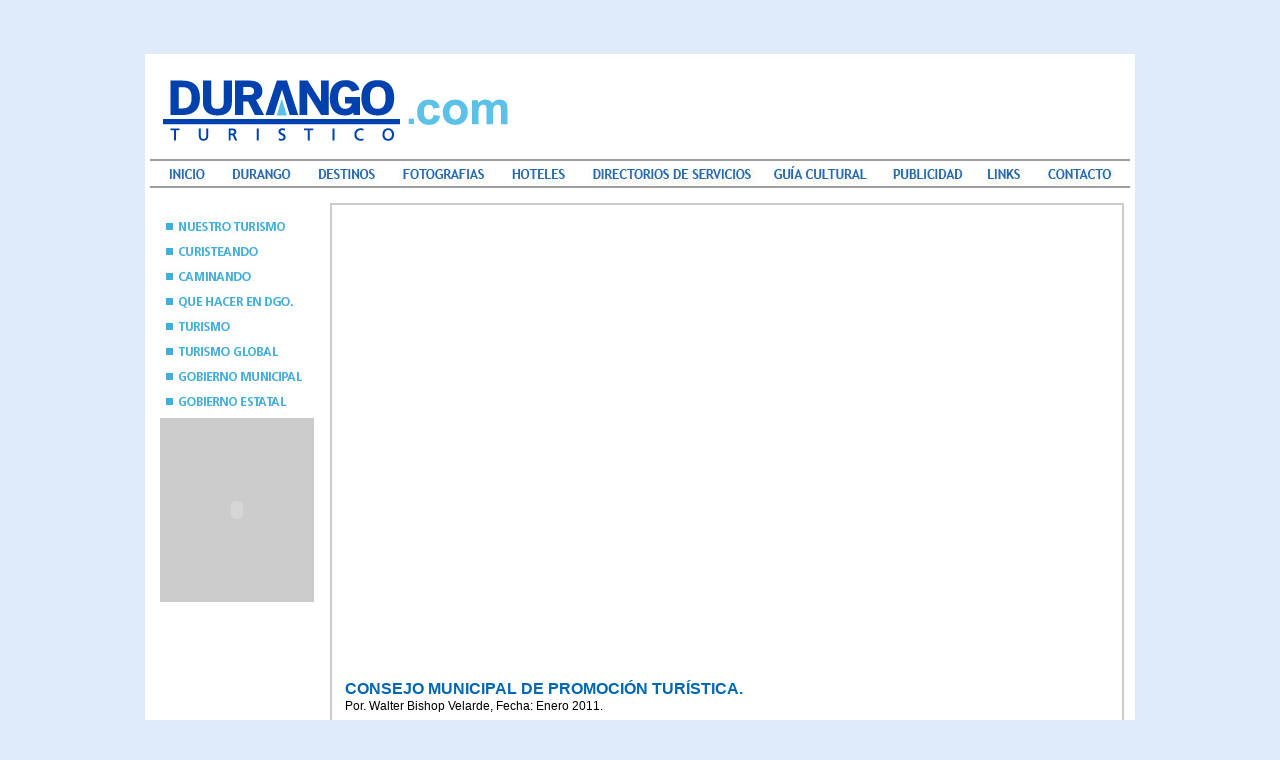

--- FILE ---
content_type: text/html
request_url: http://durangoturistico.com/nuestroturismo/101foxsports.html
body_size: 5642
content:
<!DOCTYPE HTML PUBLIC "-//W3C//DTD HTML 4.01 Transitional//EN"
"http://www.w3.org/TR/html4/loose.dtd">
<html>
<head>
<meta http-equiv="Content-Type" content="text/html; charset=ISO-8859-1">
<title>Consejo Municipal de Promoci&oacute;n Tur&iacute;stica / Foxsports en Durango</title>
<style type="text/css">
<!--
body {
	background-color: #DFEBFA;
	margin-top: 20px;
}
.Estilo46 {
	font-size: 12px;
	font-family: Arial, Helvetica, sans-serif;
}
.Estilo13 {font-size: 9px}
.Estilo3 {	font-size: 10px;
	font-family: Arial, Helvetica, sans-serif;
}
.Estilo79 {	font-size: 12px;
	font-family: Arial, Helvetica, sans-serif;
	font-weight: bold;
}
.Estilo53 {font-size: 20px}
.Estilo64 {
	font-family: Arial, Helvetica, sans-serif;
	font-size: 18px;
	font-weight: bold;
}
.Estilo57 {font-size: 14px; font-family: Arial, Helvetica, sans-serif; font-weight: bold; }
.Estilo114 {font-size: 16px}
.Estilo115 {font-size: 16px; font-family: Arial, Helvetica, sans-serif; font-weight: bold; color: #0067B3; }
.Estilo116 {font-weight: bold; color: #0067B3; font-family: Arial, Helvetica, sans-serif;}
.Estilo66 {font-size: 14px;
	font-family: Arial, Helvetica, sans-serif;
	font-weight: bold;
	color: #0067B3;
}
.Estilo56 {font-family: Arial, Helvetica, sans-serif; font-size: 16px;}
.Estilo68 {font-size: 16px; font-family: Arial, Helvetica, sans-serif; font-weight: bold; }
.Estilo68 {font-size: 14px}
.Estilo69 {font-size: 18px}
.Estilo70 {font-size: 15px}
.Estilo561 {font-family: Arial, Helvetica, sans-serif; font-size: 12px;}
-->
</style>
<meta name="keywords" content="turismo,durango,boletin,noticias,aventura,ecologia,cultura,viajes,paseos,ecoturismo,paisajes">
<meta name="description" content="Este es un sitio en el que se da un enfoque del turismo dentro de la ciudad de durango ademas de hacer mencion del turismo a nivel nacional y global enriquecido con la descripcion de algunos lugares turisticos dentro de la entidad">
<meta name="keywords" content="turista, turismo, aventura, boletin, noticias, ecoturismo, ecologia, bellezas naturales, paisajes, destino">
<script language="JavaScript" type="text/JavaScript">
<!--

function MM_reloadPage(init) {  //reloads the window if Nav4 resized
  if (init==true) with (navigator) {if ((appName=="Netscape")&&(parseInt(appVersion)==4)) {
    document.MM_pgW=innerWidth; document.MM_pgH=innerHeight; onresize=MM_reloadPage; }}
  else if (innerWidth!=document.MM_pgW || innerHeight!=document.MM_pgH) location.reload();
}
MM_reloadPage(true);

function MM_preloadImages() { //v3.0
  var d=document; if(d.images){ if(!d.MM_p) d.MM_p=new Array();
    var i,j=d.MM_p.length,a=MM_preloadImages.arguments; for(i=0; i<a.length; i++)
    if (a[i].indexOf("#")!=0){ d.MM_p[j]=new Image; d.MM_p[j++].src=a[i];}}
}

function MM_swapImgRestore() { //v3.0
  var i,x,a=document.MM_sr; for(i=0;a&&i<a.length&&(x=a[i])&&x.oSrc;i++) x.src=x.oSrc;
}

function MM_findObj(n, d) { //v4.01
  var p,i,x;  if(!d) d=document; if((p=n.indexOf("?"))>0&&parent.frames.length) {
    d=parent.frames[n.substring(p+1)].document; n=n.substring(0,p);}
  if(!(x=d[n])&&d.all) x=d.all[n]; for (i=0;!x&&i<d.forms.length;i++) x=d.forms[i][n];
  for(i=0;!x&&d.layers&&i<d.layers.length;i++) x=MM_findObj(n,d.layers[i].document);
  if(!x && d.getElementById) x=d.getElementById(n); return x;
}

function MM_swapImage() { //v3.0
  var i,j=0,x,a=MM_swapImage.arguments; document.MM_sr=new Array; for(i=0;i<(a.length-2);i+=3)
   if ((x=MM_findObj(a[i]))!=null){document.MM_sr[j++]=x; if(!x.oSrc) x.oSrc=x.src; x.src=a[i+2];}
}
//-->
</script>
<meta name="keywords" content="caza,cazar,caceria,deporte,uma,caza deportiva,patos,coyotes,guajolote,guajolotes,conejo,venado,venado cola blanca,lobo,ganso,paloma">
<meta name="keywords" content="turismo,durango,boletin,noticias,aventura,ecologia,cultura,viajes,paseos,ecoturismo,paisajes,turismo durango,durango turismo,turismo en durango,turismo,lugares turisticos,turismo durango mexico,durango turismo,turismo de durango,turismo en durango,destinos turisticos,destinos turisticos en durango,durango turismo,turismo,turismo mexico,sierra madre,sierra madre occidental,restaurantes,hoteles,restaurantes durango mexico,turismo durango mexico,turistas,paseo,viaje,viajeros,turista,entretenimiento">
</head>

<body onLoad="MM_preloadImages('../imagenes/botones/2bn.jpg','../imagenes/botones/2bnc.jpg','../imagenes/botones/2bq.jpg','../imagenes/botones/2bc.jpg','../imagenes/botones/1bge.jpg','../imagenes/botones/bnews/bntro2.jpg','../imagenes/botones/bnews/btnal2.jpg','../imagenes/botones/bnews/bhacer2.jpg','../imagenes/botones/bnews/bcuris2.jpg','../imagenes/botones/bnews/bgobes2.jpg','../imagenes/botones/bnews/bgobmun2.jpg','../imagenes/botones/bnews/bcam2.jpg','../imagenes/botones/bnews/bglobal2.jpg')">
<div align="center">
  <p>&nbsp;</p>
  <table width="990" border="0" align="center" cellpadding="5" cellspacing="0" bgcolor="#FFFFFF">
    <tr>
      <td><table width="980" border="0" cellspacing="0" cellpadding="0">
        <tr>
          <td colspan="2"><img src="../imagenes/franjas/baner2.jpg" width="980" height="10" /></td>
        </tr>
        <tr>
          <td width="370"><div align="left"><img src="../imagenes/franjas/logo.jpg" width="370" height="80" alt="logo" /></div></td>
          <td width="610" align="left" valign="top"><object classid="clsid:D27CDB6E-AE6D-11cf-96B8-444553540000" codebase="http://download.macromedia.com/pub/shockwave/cabs/flash/swflash.cab#version=7,0,19,0" width="610" height="80" title="applebes">
            <param name="movie" value="../flash/fbanners/pantera.swf" />
            <param name="quality" value="high" />
            <embed src="../flash/fbanners/pantera.swf" quality="high" pluginspage="http://www.macromedia.com/go/getflashplayer" type="application/x-shockwave-flash" width="610" height="80"></embed>
          </object></td>
        </tr>
        <tr>
          <td colspan="2" align="left" valign="top"><img src="../imagenes/franjas/baner2.jpg" alt="franja" width="980" height="10" /></td>
        </tr>
        <tr>
          <td colspan="2" align="left" valign="top"><img src="../imagenes/franjas/gris.jpg" alt="gris" width="980" height="2" /></td>
        </tr>
        <tr>
          <td colspan="2"><table width="980" border="0" align="left" cellpadding="0" cellspacing="0">
            <tr>
              <td width="72"><div align="left"><a href="../index.html"><img src="../imagenes/botones/bnews/1bpinicio.jpg" alt="inicio" width="71" height="25" border="0" /></a></div></td>
              <td width="85"><div align="left"><a href="../centro.html"><img src="../imagenes/botones/bnews/1bpdgo.jpg" alt="durango" width="84" height="25" border="0" /></a></div></td>
              <td width="85"><div align="left"><a href="../destinos/destinos.html"><img src="../imagenes/botones/bnews/1bpdestinos.jpg" alt="destinos" width="84" height="25" border="0" /></a></div></td>
              <td width="108" align="left" valign="top"><div align="left"><a href="../galerias.html"><img src="../imagenes/botones/bnews/1bpfotos.jpg" alt="fotos" width="107" height="25" border="0" /></a></div></td>
              <td width="84" align="left" valign="top"><a href="http://www.hotelesdurangomexico.com/" target="_blank"><img src="../imagenes/botones/bnews/1bphoteles.jpg" alt="hoteles" width="84" height="25" border="0" /></a></td>
              <td width="185" align="left" valign="top"><a href="../servicios.html"><img src="../imagenes/botones/bnews/1bpserv.jpg" alt="directorios" width="185" height="25" border="0" /></a></td>
              <td width="115" align="left" valign="top"><a href="../hacer.html"><img src="../imagenes/botones/bnews/1bpguia.jpg" alt="cultura" width="115" height="25" border="0" /></a></td>
              <td width="95" align="left" valign="top"><a href="../publicidad.html"><img src="../imagenes/botones/bnews/1bppublicidad.jpg" alt="publicidad" width="95" height="25" border="0" /></a></td>
              <td width="10" align="left" valign="top"><a href="../links.html"><img src="../imagenes/botones/bnews/1bplinks.jpg" alt="links" width="60" height="25" border="0" /></a></td>
              <td width="141" align="left" valign="top"><a href="../contacto.html"><img src="../imagenes/botones/bnews/1bpcontacto.jpg" alt="contacto" width="91" height="25" border="0" /></a></td>
            </tr>
          </table></td>
        </tr>
        <tr>
          <td colspan="2" align="left" valign="top"><img src="../imagenes/franjas/gris.jpg" alt="gris" width="980" height="2" /></td>
        </tr>
        <tr>
          <td colspan="2" align="left" valign="top"><img src="../imagenes/franjas/baner2.jpg" alt="franja" width="980" height="10" /></td>
        </tr>
        <tr>
          <td colspan="2" align="left" valign="top"><table width="980" border="0" cellspacing="0" cellpadding="5">
            <tr>
              <td width="150" align="left" valign="top"><table width="150" border="0" cellspacing="5" cellpadding="0">
                  <tr>
                    <td width="145"><img src="../imagenes/franjas/blanco.jpg" alt="blanco" width="150" height="5" /></td>
                  </tr>
                  <tr>
                    <td><a href="../nuestro.html" onMouseOut="MM_swapImgRestore()" onMouseOver="MM_swapImage('Image32','','../imagenes/botones/2bn.jpg',1)"></a><a href="../nuestro.html" onMouseOut="MM_swapImgRestore()" onMouseOver="MM_swapImage('Image51','','../imagenes/botones/bnews/bntro2.jpg',1)"><img src="../imagenes/botones/bnews/bntro1.jpg" name="Image51" width="150" height="20" border="0"></a><a href="../nuestro.html"></a></td>
                  </tr>
                  <tr>
                    <td><a href="../turismo_durango.html" onMouseOut="MM_swapImgRestore()" onMouseOver="MM_swapImage('Image30','','../imagenes/botones/2bnc.jpg',1)"></a><a href="../turismo_durango.html"></a><a href="../curisteando.html" onMouseOut="MM_swapImgRestore()" onMouseOver="MM_swapImage('Image54','','../imagenes/botones/bnews/bcuris2.jpg',1)"><img src="../imagenes/botones/bnews/bcuris1.jpg" name="Image54" width="150" height="20" border="0"></a><a href="../turismo_durango.html" onmouseout="MM_swapImgRestore()" onmouseover="MM_swapImage('nacional','','../imagenes/botones/2bnc.jpg',1)"></a></td>
                  </tr>
                  <tr>
                    <td><a href="../caminando.html" onMouseOut="MM_swapImgRestore()" onMouseOver="MM_swapImage('caminando','','../imagenes/botones/bnews/bcam2.jpg',1)"><img src="../imagenes/botones/bnews/bcam1.jpg" name="caminando" width="150" height="20" border="0"></a><a href="../hacer.html" onmouseout="MM_swapImgRestore()" onmouseover="MM_swapImage('hacer','','../imagenes/botones/2bq.jpg',1)"></a></td>
                  </tr>
                  <tr>
                    <td><a href="../hacer.html" onMouseOut="MM_swapImgRestore()" onMouseOver="MM_swapImage('Image53','','../imagenes/botones/bnews/bhacer2.jpg',1)"><img src="../imagenes/botones/bnews/bhacer1.jpg" name="Image53" width="150" height="20" border="0"></a><a href="../curisteando.html" onmouseout="MM_swapImgRestore()" onmouseover="MM_swapImage('curisteando','','../imagenes/botones/2bc.jpg',1)"></a></td>
                  </tr>
                  <tr>
                    <td><div align="left"><a href="../destinos/destinos.html"></a><a href="../turismo_durango.html" onMouseOut="MM_swapImgRestore()" onMouseOver="MM_swapImage('Image52','','../imagenes/botones/bnews/btnal2.jpg',1)"><img src="../imagenes/botones/bnews/btnal1.jpg" name="Image52" width="150" height="20" border="0"></a><br />
                    </div></td>
                  </tr>
                  <tr>
                    <td><div align="left"><a href="../gobierno.html" onmouseout="MM_swapImgRestore()" onmouseover="MM_swapImage('Image41','','../imagenes/botones/1bge.jpg',1)"></a><a href="../global.html" onMouseOut="MM_swapImgRestore()" onMouseOver="MM_swapImage('global','','../imagenes/botones/bnews/bglobal2.jpg',1)"><img src="../imagenes/botones/bnews/bglobal1.jpg" name="global" width="150" height="20" border="0"></a></div></td>
                  </tr>
                  <tr>
                    <td><a href="../municipio.html" onMouseOut="MM_swapImgRestore()" onMouseOver="MM_swapImage('Image57','','../imagenes/botones/bnews/bgobmun2.jpg',1)"><img src="../imagenes/botones/bnews/bgobmun1.jpg" name="Image57" width="150" height="20" border="0"></a></td>
                  </tr>
                  <tr>
                    <td><div align="left"><a href="../hoteles.html"></a><a href="../gobierno.html" onMouseOut="MM_swapImgRestore()" onMouseOver="MM_swapImage('Image56','','../imagenes/botones/bnews/bgobes2.jpg',1)"><img src="../imagenes/botones/bnews/bgobes1.jpg" name="Image56" width="150" height="20" border="0"></a></div></td>
                  </tr>
                  <tr>
                    <td><table width="140" border="0" align="center" cellpadding="7" cellspacing="0" bgcolor="#CCCCCC">
                        <tr>
                          <td><div align="center"><a href="../index.html"></a>
                            <object classid="clsid:D27CDB6E-AE6D-11cf-96B8-444553540000" codebase="http://download.macromedia.com/pub/shockwave/cabs/flash/swflash.cab#version=7,0,19,0" width="140" height="170">
                              <param name="movie" value="../flash/fbanners/antnuestro.swf">
                              <param name="quality" value="high">
                              <embed src="../flash/fbanners/antnuestro.swf" quality="high" pluginspage="http://www.macromedia.com/go/getflashplayer" type="application/x-shockwave-flash" width="140" height="170"></embed>
                            </object>
                          </div></td>
                        </tr>
                        <tr>
                          <td bgcolor="#FFFFFF"><div align="center"></div></td>
                        </tr>
                    </table></td>
                  </tr>
                  <tr>
                    <td>&nbsp;</td>
                  </tr>
                  <tr>
                    <td><div align="center"><a href="../centro.html"></a></div></td>
                  </tr>
                  <tr>
                    <td>&nbsp;</td>
                  </tr>
                </table></td>
              <td width="810" align="left" valign="top"><table width="650" border="1" align="center" cellpadding="3" cellspacing="0" bordercolor="#CCCCCC">
                <tr>
                  <td><table width="781" border="0" cellspacing="0" cellpadding="5">
                      <tr>
                        <td width="760" align="left" valign="top"><table width="574" border="0" align="center" cellpadding="5" cellspacing="0">
                            <tr>
                              <td align="left" valign="middle"><object classid="clsid:D27CDB6E-AE6D-11cf-96B8-444553540000" codebase="http://download.macromedia.com/pub/shockwave/cabs/flash/swflash.cab#version=7,0,19,0" width="750" height="400">
                                  <param name="movie" value="../flash/fnuestro/ntro101consejo.swf">
                                  <param name="quality" value="high">
                                  <embed src="../flash/fnuestro/ntro101consejo.swf" quality="high" pluginspage="http://www.macromedia.com/go/getflashplayer" type="application/x-shockwave-flash" width="750" height="400"></embed>
                              </object></td>
                            </tr>
                            <tr>
                              <td align="left" valign="top"><p class="Estilo46">&nbsp;</p></td>
                            </tr>
                            <tr>
                              <td align="left" valign="top"><div align="left"><span class="Estilo115">CONSEJO MUNICIPAL DE PROMOCI&Oacute;N TUR&Iacute;STICA. </span><span class="Estilo79"><span class="Estilo53"><br>
                              </span></span><span class="Estilo46">Por. Walter Bishop Velarde, Fecha: Enero 2011. </span></div></td>
                            </tr>
                            <tr>
                              <td align="left" valign="top"><p align="justify"><span class="Estilo561">En d&iacute;as pasados en el solemne marco de la Antigua Estaci&oacute;n del Ferrocarril, a iniciativa del Alcalde de la ciudad Ad&aacute;n Soria Ram&iacute;rez,  se conform&oacute; el Consejo Municipal de Promoci&oacute;n Tur&iacute;stica y se dice f&aacute;cil, pero es un esfuerzo que por a&ntilde;os, las anteriores administraciones no hab&iacute;an podido realizar y consideramos que el poder conjuntarlo ahora, es un gran acierto del Gobierno Municipal. </span></p>
                                <p align="justify" class="Estilo561">En la ceremonia de toma de protesta que reuni&oacute; a gran parte de los distinguidos actores en el rubro tur&iacute;stico y de Gobierno del Municipio y del Estado, expusieron motivos el Lic. Juan &Aacute;valos M&eacute;ndez, Secretario de Turismo Estatal, la Lic. Yazm&iacute;n Barreda Compe&aacute;n, Directora de Turismo Municipal, y finalmente el  Lic.  Ad&aacute;n Soria Ram&iacute;rez, quien en una acertada presentaci&oacute;n recalc&oacute; tres puntos trascendentales, que bien podr&iacute;an mejorar sustancialmente la situaci&oacute;n econ&oacute;mica del Estado y por ende la del Municipio.</p>
                                <p align="justify" class="Estilo561">Uno, en el 2012 se termina la nueva autopista Durango Mazatl&aacute;n que bajar&aacute; el tiempo de manejo de 6 hrs. a s&oacute;lo dos horas y media, por lo que se supone aumentar&aacute; el flujo de veh&iacute;culos y personas por Durango en una dimensi&oacute;n varias veces arriba de lo que es ahora, conllevando el respectivo aumento econ&oacute;mico en la entidad.</p>
                                <p align="justify" class="Estilo561">Dos, a finales del a&ntilde;o pasado el Centro Hist&oacute;rico de la Ciudad pas&oacute; a ser Patrimonio de la Humanidad, seg&uacute;n lo decret&oacute; la UNESCO con 19 sitios m&aacute;s del estado dentro del concepto de Camino Real Tierra Adentro, lo que supone una gran apertura de promoci&oacute;n a nivel internacional y un aumento de visitantes a nuestra ciudad y estado.</p>
                                <p align="justify" class="Estilo561">Y como tercer punto, recalc&oacute; el Sr. Alcalde, Ad&aacute;n Soria Ram&iacute;rez que la ciudad capital del estado Victoria de Durango cumple pr&oacute;ximamente los 450 a&ntilde;os de vida, frente a lo cual se estar&aacute; trabajando en la formaci&oacute;n de un patronato para organizar la gran celebraci&oacute;n y convertir a Durango en capital cultural del norte de M&eacute;xico, por lo que se tiene la enorme posibilidad de lograr mejorar el nivel de vida de todos los Durangue&ntilde;os. </p>
                                <p align="justify" class="Estilo561">El Presidente Municipal concluy&oacute;, &ldquo;El Consejo Municipal de Promoci&oacute;n Tur&iacute;stica es desde ahora nuestro principal &oacute;rgano de consulta para impulsar el desarrollo competitivo del sector tur&iacute;stico de esta ciudad&rdquo;.</p>
                                <p align="justify" class="Estilo561">&nbsp;</p></td>
                            </tr>
                            <tr>
                              <td align="left" valign="top"><object classid="clsid:D27CDB6E-AE6D-11cf-96B8-444553540000" codebase="http://download.macromedia.com/pub/shockwave/cabs/flash/swflash.cab#version=7,0,19,0" width="750" height="400">
                                <param name="movie" value="../flash/fnuestro/ntro101fox.swf">
                                <param name="quality" value="high">
                                <embed src="../flash/fnuestro/ntro101fox.swf" quality="high" pluginspage="http://www.macromedia.com/go/getflashplayer" type="application/x-shockwave-flash" width="750" height="400"></embed>
                              </object></td>
                            </tr>
                            <tr>
                              <td align="left" valign="top">&nbsp;</td>
                            </tr>
                            <tr>
                              <td align="left" valign="top"><span class="Estilo115">FOX SPORTS EN DURANGO.</span></td>
                            </tr>
                            <tr>
                              <td align="left" valign="top"><p align="justify"><span class="Estilo561">Por invitaci&oacute;n de la Secretar&iacute;a de Turismo del Estado, visit&oacute; nuestra ciudad un equipo compuesto por los conductores Christopher Nigel y Tania Rinc&oacute;n, as&iacute; como Xavier Quiroz, realizador de lo &ldquo;Mejor de Fox Sports&rdquo;. Vinieron a grabar c&aacute;psulas televisivas de 3 minutos m&aacute;ximo, sobre algunos de los atractivos tur&iacute;sticos de turismo naturaleza de Durango.<br>
                              </span><span class="Estilo561"><br>
Se visit&oacute; el Puente de Ojuela y su mina, donde se pudieron filmar algunos cortos del sitio en general y las excelentes tirolesas que ahora tienen instaladas con una hasta de 500 mts. de mucha emoci&oacute;n, adem&aacute;s se hicieron algunas tomas de bicicleta de monta&ntilde;a y moto enduro. <br>
<br>
Luego se tom&oacute; el tiempo para visitar los excelentes parajes de la Sierra Madre Occidental en Durango, como Puentecillas y Mexiquillo, donde se filmaron las actividades de cuatrimoto, senderismo y rapel. <br>
<br>
Tambi&eacute;n se realiz&oacute; una sesi&oacute;n de trabajo en helic&oacute;ptero, donde se tomaron escenas de nuestras impresionantes quebradas como el Piaxtla y Ventanas, que son mucho m&aacute;s profundas que el Ca&ntilde;&oacute;n de Colorado y las Barrancas del Cobre. <br>
<br>
En conclusi&oacute;n, se tuvo un fin de semana muy productivo en lo que es promoci&oacute;n del Estado, que mucho nos hace falta.</span></p>
                                </td>
                            </tr>
                            

                        </table></td>
                        <td width="2" align="left" valign="top">&nbsp;</td>
                      </tr>
                  </table></td>
                </tr>
              </table></td>
            </tr>
          </table></td>
        </tr>
        <tr>
          <td height="10" colspan="2" align="left" valign="top"><img src="../imagenes/franjas/baner2.jpg" alt="franja" width="980" height="10" /></td>
        </tr>
        <tr>
          <td colspan="2" align="left" valign="top"><div align="center"><img src="../imagenes/franjas/gris.jpg" alt="gris" width="980" height="3"></div></td>
        </tr>
        <tr>
          <td colspan="2" align="left" valign="top"><div align="center"><img src="../imagenes/franjas/baner2.jpg" alt="franja" width="980" height="10" /></div></td>
        </tr>
        <tr>
          <td colspan="2" align="left" valign="top"><div align="center"><span class="Estilo3">&copy; BISHOP + PIZARRO, CONSULTORIA Y PUBLICIDAD 2012<br />
                <span class="Estilo13">PROHIBIDA LA REPRODUCCION TOTAL O PARCIAL DE LAS FOTOGRAFIAS Y ARTICULOS CONTENIDOS EN ESTA PAGINA </span></span></div></td>
        </tr>
        <tr>
          <td colspan="2" align="left" valign="top">&nbsp;</td>
        </tr>
      </table></td>
    </tr>
  </table>
  <map name="Map" id="Map">
    <area shape="rect" coords="16,4,73,22" href="../index.html" />
    <area shape="rect" coords="81,5,152,22" href="../centro.html" />
    <area shape="rect" coords="161,5,241,22" href="../destinos/destinos.html" />
    <area shape="rect" coords="247,4,344,21" href="../galerias.html" />
    <area shape="rect" coords="349,3,433,22" href="http://www.hotelesdurangomexico.com/" target="_blank" />
    <area shape="rect" coords="729,4,821,22" href="../publicidad.html" />
    <area shape="rect" coords="826,6,884,22" href="../links.html" />
    <area shape="rect" coords="888,5,971,23" href="../contacto.html" />
    <area shape="rect" coords="619,5,720,21" href="../hacer.html" />
  </map>
  <p>&nbsp;</p>
</div>
</body>
</html>
